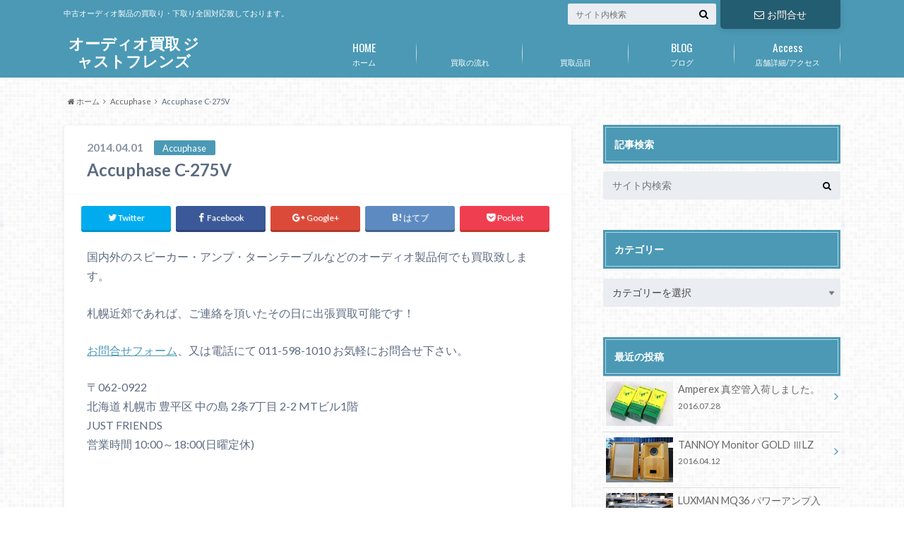

--- FILE ---
content_type: text/html; charset=UTF-8
request_url: http://just-audio.net/accuphase/c-275v
body_size: 14931
content:
<!doctype html>
<!--[if lt IE 7]><html lang="ja" class="no-js lt-ie9 lt-ie8 lt-ie7"><![endif]-->
<!--[if (IE 7)&!(IEMobile)]><html lang="ja" class="no-js lt-ie9 lt-ie8"><![endif]-->
<!--[if (IE 8)&!(IEMobile)]><html lang="ja" class="no-js lt-ie9"><![endif]-->
<!--[if gt IE 8]><!--> <html lang="ja" class="no-js"><!--<![endif]-->
<head>
<meta charset="utf-8">
<meta http-equiv="X-UA-Compatible" content="IE=edge">
<title>Accuphase C-275V | オーディオ買取 ジャストフレンズ</title>
<meta name="HandheldFriendly" content="True">
<meta name="MobileOptimized" content="320">
<meta name="viewport" content="width=device-width, initial-scale=1"/>
<link rel="apple-touch-icon" href="http://just-audio.net/wp-content/themes/albatros/library/images/xapple-touch-icon.png.pagespeed.ic.IeZ2hizGcg.webp">
<link rel="icon" href="http://just-audio.net/wp-content/themes/albatros/library/images/xfavicon.png.pagespeed.ic.DQr9NvAmmW.webp">
<link rel="pingback" href="http://just-audio.net/xmlrpc.php">
<!--[if IE]>
		<link rel="shortcut icon" href="http://just-audio.net/wp-content/themes/albatros/library/images/favicon.ico">
		<![endif]-->
<!--[if lt IE 9]>
		<script src="//html5shiv.googlecode.com/svn/trunk/html5.js"></script>
		<script src="//css3-mediaqueries-js.googlecode.com/svn/trunk/css3-mediaqueries.js"></script>
		<![endif]-->
<meta name='robots' content='max-image-preview:large'/>
<link rel="alternate" type="application/rss+xml" title="オーディオ買取 ジャストフレンズ &raquo; フィード" href="http://just-audio.net/feed"/>
<link rel="alternate" type="application/rss+xml" title="オーディオ買取 ジャストフレンズ &raquo; コメントフィード" href="http://just-audio.net/comments/feed"/>
<link rel="alternate" type="application/rss+xml" title="オーディオ買取 ジャストフレンズ &raquo; Accuphase C-275V のコメントのフィード" href="http://just-audio.net/accuphase/c-275v/feed"/>
<style type="text/css">img.wp-smiley,img.emoji{display:inline!important;border:none!important;box-shadow:none!important;height:1em!important;width:1em!important;margin:0 .07em!important;vertical-align:-.1em!important;background:none!important;padding:0!important}</style><link rel='stylesheet' id='wp-block-library-css' href='http://just-audio.net/wp-includes/css/dist/block-library/A.style.min.css.pagespeed.cf.1qpRdvAQUt.css' type='text/css' media='all'/><style id='classic-theme-styles-css' media='all'>.wp-block-button__link{color:#fff;background-color:#32373c;border-radius:9999px;box-shadow:none;text-decoration:none;padding:calc(.667em + 2px) calc(1.333em + 2px);font-size:1.125em}.wp-block-file__button{background:#32373c;color:#fff;text-decoration:none}</style><style id='global-styles-inline-css' type='text/css'>body{--wp--preset--color--black:#000;--wp--preset--color--cyan-bluish-gray:#abb8c3;--wp--preset--color--white:#fff;--wp--preset--color--pale-pink:#f78da7;--wp--preset--color--vivid-red:#cf2e2e;--wp--preset--color--luminous-vivid-orange:#ff6900;--wp--preset--color--luminous-vivid-amber:#fcb900;--wp--preset--color--light-green-cyan:#7bdcb5;--wp--preset--color--vivid-green-cyan:#00d084;--wp--preset--color--pale-cyan-blue:#8ed1fc;--wp--preset--color--vivid-cyan-blue:#0693e3;--wp--preset--color--vivid-purple:#9b51e0;--wp--preset--gradient--vivid-cyan-blue-to-vivid-purple:linear-gradient(135deg,rgba(6,147,227,1) 0%,#9b51e0 100%);--wp--preset--gradient--light-green-cyan-to-vivid-green-cyan:linear-gradient(135deg,#7adcb4 0%,#00d082 100%);--wp--preset--gradient--luminous-vivid-amber-to-luminous-vivid-orange:linear-gradient(135deg,rgba(252,185,0,1) 0%,rgba(255,105,0,1) 100%);--wp--preset--gradient--luminous-vivid-orange-to-vivid-red:linear-gradient(135deg,rgba(255,105,0,1) 0%,#cf2e2e 100%);--wp--preset--gradient--very-light-gray-to-cyan-bluish-gray:linear-gradient(135deg,#eee 0%,#a9b8c3 100%);--wp--preset--gradient--cool-to-warm-spectrum:linear-gradient(135deg,#4aeadc 0%,#9778d1 20%,#cf2aba 40%,#ee2c82 60%,#fb6962 80%,#fef84c 100%);--wp--preset--gradient--blush-light-purple:linear-gradient(135deg,#ffceec 0%,#9896f0 100%);--wp--preset--gradient--blush-bordeaux:linear-gradient(135deg,#fecda5 0%,#fe2d2d 50%,#6b003e 100%);--wp--preset--gradient--luminous-dusk:linear-gradient(135deg,#ffcb70 0%,#c751c0 50%,#4158d0 100%);--wp--preset--gradient--pale-ocean:linear-gradient(135deg,#fff5cb 0%,#b6e3d4 50%,#33a7b5 100%);--wp--preset--gradient--electric-grass:linear-gradient(135deg,#caf880 0%,#71ce7e 100%);--wp--preset--gradient--midnight:linear-gradient(135deg,#020381 0%,#2874fc 100%);--wp--preset--duotone--dark-grayscale:url(#wp-duotone-dark-grayscale);--wp--preset--duotone--grayscale:url(#wp-duotone-grayscale);--wp--preset--duotone--purple-yellow:url(#wp-duotone-purple-yellow);--wp--preset--duotone--blue-red:url(#wp-duotone-blue-red);--wp--preset--duotone--midnight:url(#wp-duotone-midnight);--wp--preset--duotone--magenta-yellow:url(#wp-duotone-magenta-yellow);--wp--preset--duotone--purple-green:url(#wp-duotone-purple-green);--wp--preset--duotone--blue-orange:url(#wp-duotone-blue-orange);--wp--preset--font-size--small:13px;--wp--preset--font-size--medium:20px;--wp--preset--font-size--large:36px;--wp--preset--font-size--x-large:42px;--wp--preset--spacing--20:.44rem;--wp--preset--spacing--30:.67rem;--wp--preset--spacing--40:1rem;--wp--preset--spacing--50:1.5rem;--wp--preset--spacing--60:2.25rem;--wp--preset--spacing--70:3.38rem;--wp--preset--spacing--80:5.06rem;--wp--preset--shadow--natural:6px 6px 9px rgba(0,0,0,.2);--wp--preset--shadow--deep:12px 12px 50px rgba(0,0,0,.4);--wp--preset--shadow--sharp:6px 6px 0 rgba(0,0,0,.2);--wp--preset--shadow--outlined:6px 6px 0 -3px rgba(255,255,255,1) , 6px 6px rgba(0,0,0,1);--wp--preset--shadow--crisp:6px 6px 0 rgba(0,0,0,1)}:where(.is-layout-flex){gap:.5em}body .is-layout-flow>.alignleft{float:left;margin-inline-start:0;margin-inline-end:2em}body .is-layout-flow>.alignright{float:right;margin-inline-start:2em;margin-inline-end:0}body .is-layout-flow>.aligncenter{margin-left:auto!important;margin-right:auto!important}body .is-layout-constrained>.alignleft{float:left;margin-inline-start:0;margin-inline-end:2em}body .is-layout-constrained>.alignright{float:right;margin-inline-start:2em;margin-inline-end:0}body .is-layout-constrained>.aligncenter{margin-left:auto!important;margin-right:auto!important}body .is-layout-constrained > :where(:not(.alignleft):not(.alignright):not(.alignfull)){max-width:var(--wp--style--global--content-size);margin-left:auto!important;margin-right:auto!important}body .is-layout-constrained>.alignwide{max-width:var(--wp--style--global--wide-size)}body .is-layout-flex{display:flex}body .is-layout-flex{flex-wrap:wrap;align-items:center}body .is-layout-flex>*{margin:0}:where(.wp-block-columns.is-layout-flex){gap:2em}.has-black-color{color:var(--wp--preset--color--black)!important}.has-cyan-bluish-gray-color{color:var(--wp--preset--color--cyan-bluish-gray)!important}.has-white-color{color:var(--wp--preset--color--white)!important}.has-pale-pink-color{color:var(--wp--preset--color--pale-pink)!important}.has-vivid-red-color{color:var(--wp--preset--color--vivid-red)!important}.has-luminous-vivid-orange-color{color:var(--wp--preset--color--luminous-vivid-orange)!important}.has-luminous-vivid-amber-color{color:var(--wp--preset--color--luminous-vivid-amber)!important}.has-light-green-cyan-color{color:var(--wp--preset--color--light-green-cyan)!important}.has-vivid-green-cyan-color{color:var(--wp--preset--color--vivid-green-cyan)!important}.has-pale-cyan-blue-color{color:var(--wp--preset--color--pale-cyan-blue)!important}.has-vivid-cyan-blue-color{color:var(--wp--preset--color--vivid-cyan-blue)!important}.has-vivid-purple-color{color:var(--wp--preset--color--vivid-purple)!important}.has-black-background-color{background-color:var(--wp--preset--color--black)!important}.has-cyan-bluish-gray-background-color{background-color:var(--wp--preset--color--cyan-bluish-gray)!important}.has-white-background-color{background-color:var(--wp--preset--color--white)!important}.has-pale-pink-background-color{background-color:var(--wp--preset--color--pale-pink)!important}.has-vivid-red-background-color{background-color:var(--wp--preset--color--vivid-red)!important}.has-luminous-vivid-orange-background-color{background-color:var(--wp--preset--color--luminous-vivid-orange)!important}.has-luminous-vivid-amber-background-color{background-color:var(--wp--preset--color--luminous-vivid-amber)!important}.has-light-green-cyan-background-color{background-color:var(--wp--preset--color--light-green-cyan)!important}.has-vivid-green-cyan-background-color{background-color:var(--wp--preset--color--vivid-green-cyan)!important}.has-pale-cyan-blue-background-color{background-color:var(--wp--preset--color--pale-cyan-blue)!important}.has-vivid-cyan-blue-background-color{background-color:var(--wp--preset--color--vivid-cyan-blue)!important}.has-vivid-purple-background-color{background-color:var(--wp--preset--color--vivid-purple)!important}.has-black-border-color{border-color:var(--wp--preset--color--black)!important}.has-cyan-bluish-gray-border-color{border-color:var(--wp--preset--color--cyan-bluish-gray)!important}.has-white-border-color{border-color:var(--wp--preset--color--white)!important}.has-pale-pink-border-color{border-color:var(--wp--preset--color--pale-pink)!important}.has-vivid-red-border-color{border-color:var(--wp--preset--color--vivid-red)!important}.has-luminous-vivid-orange-border-color{border-color:var(--wp--preset--color--luminous-vivid-orange)!important}.has-luminous-vivid-amber-border-color{border-color:var(--wp--preset--color--luminous-vivid-amber)!important}.has-light-green-cyan-border-color{border-color:var(--wp--preset--color--light-green-cyan)!important}.has-vivid-green-cyan-border-color{border-color:var(--wp--preset--color--vivid-green-cyan)!important}.has-pale-cyan-blue-border-color{border-color:var(--wp--preset--color--pale-cyan-blue)!important}.has-vivid-cyan-blue-border-color{border-color:var(--wp--preset--color--vivid-cyan-blue)!important}.has-vivid-purple-border-color{border-color:var(--wp--preset--color--vivid-purple)!important}.has-vivid-cyan-blue-to-vivid-purple-gradient-background{background:var(--wp--preset--gradient--vivid-cyan-blue-to-vivid-purple)!important}.has-light-green-cyan-to-vivid-green-cyan-gradient-background{background:var(--wp--preset--gradient--light-green-cyan-to-vivid-green-cyan)!important}.has-luminous-vivid-amber-to-luminous-vivid-orange-gradient-background{background:var(--wp--preset--gradient--luminous-vivid-amber-to-luminous-vivid-orange)!important}.has-luminous-vivid-orange-to-vivid-red-gradient-background{background:var(--wp--preset--gradient--luminous-vivid-orange-to-vivid-red)!important}.has-very-light-gray-to-cyan-bluish-gray-gradient-background{background:var(--wp--preset--gradient--very-light-gray-to-cyan-bluish-gray)!important}.has-cool-to-warm-spectrum-gradient-background{background:var(--wp--preset--gradient--cool-to-warm-spectrum)!important}.has-blush-light-purple-gradient-background{background:var(--wp--preset--gradient--blush-light-purple)!important}.has-blush-bordeaux-gradient-background{background:var(--wp--preset--gradient--blush-bordeaux)!important}.has-luminous-dusk-gradient-background{background:var(--wp--preset--gradient--luminous-dusk)!important}.has-pale-ocean-gradient-background{background:var(--wp--preset--gradient--pale-ocean)!important}.has-electric-grass-gradient-background{background:var(--wp--preset--gradient--electric-grass)!important}.has-midnight-gradient-background{background:var(--wp--preset--gradient--midnight)!important}.has-small-font-size{font-size:var(--wp--preset--font-size--small)!important}.has-medium-font-size{font-size:var(--wp--preset--font-size--medium)!important}.has-large-font-size{font-size:var(--wp--preset--font-size--large)!important}.has-x-large-font-size{font-size:var(--wp--preset--font-size--x-large)!important}.wp-block-navigation a:where(:not(.wp-element-button)){color:inherit}:where(.wp-block-columns.is-layout-flex){gap:2em}.wp-block-pullquote{font-size:1.5em;line-height:1.6}</style><style id='contact-form-7-css' media='all'>div.wpcf7{margin:0;padding:0}div.wpcf7-response-output{margin:2em .5em 1em;padding:.2em 1em}div.wpcf7 .screen-reader-response{position:absolute;overflow:hidden;clip:rect(1px,1px,1px,1px);height:1px;width:1px;margin:0;padding:0;border:0}div.wpcf7-mail-sent-ok{border:2px solid #398f14}div.wpcf7-mail-sent-ng{border:2px solid red}div.wpcf7-spam-blocked{border:2px solid #ffa500}div.wpcf7-validation-errors{border:2px solid #f7e700}.wpcf7-form-control-wrap{position:relative}span.wpcf7-not-valid-tip{color:red;font-size:1em;display:block}.use-floating-validation-tip span.wpcf7-not-valid-tip{position:absolute;top:20%;left:20%;z-index:100;border:1px solid red;background:#fff;padding:.2em .8em}span.wpcf7-list-item{margin-left:.5em}.wpcf7-display-none{display:none}div.wpcf7 img.ajax-loader{border:none;vertical-align:middle;margin-left:4px}div.wpcf7 div.ajax-error{display:none}div.wpcf7 .placeheld{color:#888}</style><link rel='stylesheet' id='style-css' href='http://just-audio.net/wp-content/themes/albatros/style.css' type='text/css' media='all'/><style id='child-style-css' media='all'>.k-top{text-align:center}</style><link rel='stylesheet' id='shortcode-css' href='http://just-audio.net/wp-content/themes/albatros/library/css/A.shortcode.css.pagespeed.cf.xnSAACLm-j.css' type='text/css' media='all'/><style type="text/css">body{color:#5c6b80}a{color:#4b99b5}a:hover{color:#74b7cf}.hentry footer .post-categories li a,.hentry footer .tags a{background:#4b99b5;border:1px solid #4b99b5}.hentry footer .tags a{color:#4b99b5;background:none}.hentry footer .post-categories li a:hover,.hentry footer .tags a:hover{background:#74b7cf;border-color:#74b7cf}input[type="text"],input[type="password"],input[type="datetime"],input[type="datetime-local"],input[type="date"],input[type="month"],input[type="time"],input[type="week"],input[type="number"],input[type="email"],input[type="url"],input[type="search"],input[type="tel"],input[type="color"],select,textarea,.field{background-color:#eaedf2}.header{background:#4b99b5}.header .subnav .site_description,.header .mobile_site_description{color:#fff}.nav li a{color:#fff}.nav li a:hover{color:#ff0}.subnav .contactbutton a{background:#235d72}.subnav .contactbutton a:hover{background:#3f7e94}@media only screen and (min-width:768px){.nav ul{background:#323944}.nav li ul.sub-menu li a{color:#b0b4ba}}.byline .cat-name{background:#4b99b5;color:#fff}.widgettitle{background:#4b99b5;color:#fff}.widget li a:after{color:#4b99b5!important}.single .entry-content h2{background:#5c6b80}.single .entry-content h2:after{border-top-color:#5c6b80}.entry-content ul li:before{background:#5c6b80}.entry-content ol li:before{background:#5c6b80}.single .authorbox .author-newpost li .cat-name,.related-box li .cat-name{background:#4b99b5}.cta-inner{background:#323944}.local-nav .title a{background:#4b99b5}.local-nav .current_page_item a{color:#4b99b5}ul.wpp-list li a:before{background:#4b99b5}.readmore a{border:1px solid #4b99b5;color:#4b99b5}.readmore a:hover{background:#4b99b5;color:#fff}.btn-wrap a{background:#4b99b5;border:1px solid #4b99b5}.btn-wrap a:hover{background:#74b7cf}.btn-wrap.simple a{border:1px solid #4b99b5;color:#4b99b5}.btn-wrap.simple a:hover{background:#4b99b5}.blue-btn,.comment-reply-link,#submit{background-color:#4b99b5}.blue-btn:hover,.comment-reply-link:hover,#submit:hover,.blue-btn:focus,.comment-reply-link:focus,#submit:focus{background-color:#74b7cf}.widget a{text-decoration:none;color:#666}.widget a:hover{color:#999}#footer-top{background-color:#323944;color:#86909e}.footer a,#footer-top a{color:#b0b4ba}#footer-top .widgettitle{color:#86909e}.footer{background-color:#323944;color:#86909e}.footer-links li:before{color:#4b99b5}.pagination a,.pagination span,.page-links a,.page-links ul>li>span{color:#4b99b5}.pagination a:hover,.pagination a:focus,.page-links a:hover,.page-links a:focus{background-color:#4b99b5}.pagination .current:hover,.pagination .current:focus{color:#74b7cf}</style><style type="text/css" id="custom-background-css">
body.custom-background { background-image: url("http://just-audio.net/wp-content/themes/albatros/library/images/body_bg01.png"); background-position: left top; background-size: auto; background-repeat: repeat; background-attachment: scroll; }
</style><script data-pagespeed-orig-type="text/javascript" type="text/psajs" data-pagespeed-orig-index="0">window._wpemojiSettings={"baseUrl":"https:\/\/s.w.org\/images\/core\/emoji\/14.0.0\/72x72\/","ext":".png","svgUrl":"https:\/\/s.w.org\/images\/core\/emoji\/14.0.0\/svg\/","svgExt":".svg","source":{"concatemoji":"http:\/\/just-audio.net\/wp-includes\/js\/wp-emoji-release.min.js"}};!function(e,a,t){var n,r,o,i=a.createElement("canvas"),p=i.getContext&&i.getContext("2d");function s(e,t){p.clearRect(0,0,i.width,i.height),p.fillText(e,0,0);e=i.toDataURL();return p.clearRect(0,0,i.width,i.height),p.fillText(t,0,0),e===i.toDataURL()}function c(e){var t=a.createElement("script");t.src=e,t.defer=t.type="text/javascript",a.getElementsByTagName("head")[0].appendChild(t)}for(o=Array("flag","emoji"),t.supports={everything:!0,everythingExceptFlag:!0},r=0;r<o.length;r++)t.supports[o[r]]=function(e){if(p&&p.fillText)switch(p.textBaseline="top",p.font="600 32px Arial",e){case"flag":return s("\ud83c\udff3\ufe0f\u200d\u26a7\ufe0f","\ud83c\udff3\ufe0f\u200b\u26a7\ufe0f")?!1:!s("\ud83c\uddfa\ud83c\uddf3","\ud83c\uddfa\u200b\ud83c\uddf3")&&!s("\ud83c\udff4\udb40\udc67\udb40\udc62\udb40\udc65\udb40\udc6e\udb40\udc67\udb40\udc7f","\ud83c\udff4\u200b\udb40\udc67\u200b\udb40\udc62\u200b\udb40\udc65\u200b\udb40\udc6e\u200b\udb40\udc67\u200b\udb40\udc7f");case"emoji":return!s("\ud83e\udef1\ud83c\udffb\u200d\ud83e\udef2\ud83c\udfff","\ud83e\udef1\ud83c\udffb\u200b\ud83e\udef2\ud83c\udfff")}return!1}(o[r]),t.supports.everything=t.supports.everything&&t.supports[o[r]],"flag"!==o[r]&&(t.supports.everythingExceptFlag=t.supports.everythingExceptFlag&&t.supports[o[r]]);t.supports.everythingExceptFlag=t.supports.everythingExceptFlag&&!t.supports.flag,t.DOMReady=!1,t.readyCallback=function(){t.DOMReady=!0},t.supports.everything||(n=function(){t.readyCallback()},a.addEventListener?(a.addEventListener("DOMContentLoaded",n,!1),e.addEventListener("load",n,!1)):(e.attachEvent("onload",n),a.attachEvent("onreadystatechange",function(){"complete"===a.readyState&&t.readyCallback()})),(e=t.source||{}).concatemoji?c(e.concatemoji):e.wpemoji&&e.twemoji&&(c(e.twemoji),c(e.wpemoji)))}(window,document,window._wpemojiSettings);</script>
<script data-pagespeed-orig-type='text/javascript' src='//ajax.googleapis.com/ajax/libs/jquery/1.8.3/jquery.min.js' id='jquery-js' type="text/psajs" data-pagespeed-orig-index="1"></script>
<link rel="https://api.w.org/" href="http://just-audio.net/wp-json/"/><link rel="alternate" type="application/json" href="http://just-audio.net/wp-json/wp/v2/posts/3757"/><link rel="canonical" href="http://just-audio.net/accuphase/c-275v"/>
<link rel='shortlink' href='http://just-audio.net/?p=3757'/>
<link rel="alternate" type="application/json+oembed" href="http://just-audio.net/wp-json/oembed/1.0/embed?url=http%3A%2F%2Fjust-audio.net%2Faccuphase%2Fc-275v"/>
<link rel="alternate" type="text/xml+oembed" href="http://just-audio.net/wp-json/oembed/1.0/embed?url=http%3A%2F%2Fjust-audio.net%2Faccuphase%2Fc-275v&#038;format=xml"/>
<link rel="icon" href="http://just-audio.net/wp-content/uploads/2014/04/xcropped-BW-Nautilus-8021-32x32.jpg.pagespeed.ic.Pnx9Fdget8.webp" sizes="32x32"/>
<link rel="icon" href="http://just-audio.net/wp-content/uploads/2014/04/xcropped-BW-Nautilus-8021-192x192.jpg.pagespeed.ic.ninaTbGKfi.webp" sizes="192x192"/>
<link rel="apple-touch-icon" href="http://just-audio.net/wp-content/uploads/2014/04/xcropped-BW-Nautilus-8021-180x180.jpg.pagespeed.ic.ICq5Dwb0a9.webp"/>
<meta name="msapplication-TileImage" content="http://just-audio.net/wp-content/uploads/2014/04/cropped-BW-Nautilus-8021-270x270.jpg"/>
</head>
<body class="post-template-default single single-post postid-3757 single-format-standard custom-background" itemscope itemtype="//schema.org/WebPage"><noscript><meta HTTP-EQUIV="refresh" content="0;url='http://just-audio.net/accuphase/c-275v?PageSpeed=noscript'" /><style><!--table,div,span,font,p{display:none} --></style><div style="display:block">Please click <a href="http://just-audio.net/accuphase/c-275v?PageSpeed=noscript">here</a> if you are not redirected within a few seconds.</div></noscript>
<div id="container">
<header class="header" role="banner" itemscope itemtype="//schema.org/WPHeader">
<div id="inner-header" class="wrap cf">
<div id="logo">
<p class="h1 text" itemscope itemtype="//schema.org/Organization"><a href="http://just-audio.net">オーディオ買取 ジャストフレンズ</a></p>
</div>
<div class="subnav cf">
<p class="site_description">中古オーディオ製品の買取り・下取り全国対応致しております。</p>
<div class="contactbutton"><ul id="menu-%e3%81%8a%e5%95%8f%e3%81%84%e5%90%88%e3%82%8f%e3%81%9b" class=""><li id="menu-item-6021" class="menu-item menu-item-type-post_type menu-item-object-page menu-item-6021"><a href="http://just-audio.net/info"><span class="gf"></span><i class="fa fa-envelope-o"></i>お問合せ</a></li>
</ul></div>
<form role="search" method="get" id="searchform" class="searchform" action="http://just-audio.net/">
<div>
<label for="s" class="screen-reader-text"></label>
<input type="search" id="s" name="s" value="" placeholder="サイト内検索"/><button type="submit" id="searchsubmit"><i class="fa fa-search"></i></button>
</div>
</form>	</div>
<nav id="g_nav" role="navigation" itemscope itemtype="//schema.org/SiteNavigationElement">
<ul id="menu-menu" class="nav top-nav cf"><li id="menu-item-5246" class="menu-item menu-item-type-custom menu-item-object-custom menu-item-home menu-item-5246"><a href="http://just-audio.net/">ホーム<span class="gf">HOME</span></a></li>
<li id="menu-item-5252" class="menu-item menu-item-type-custom menu-item-object-custom menu-item-5252"><a href="http://just-audio.net/top">買取の流れ<span class="gf"></span></a></li>
<li id="menu-item-5306" class="menu-item menu-item-type-post_type menu-item-object-page menu-item-5306"><a href="http://just-audio.net/kaitor">買取品目<span class="gf"></span></a></li>
<li id="menu-item-5488" class="menu-item menu-item-type-taxonomy menu-item-object-category menu-item-5488"><a href="http://just-audio.net/category/blog">ブログ<span class="gf">BLOG</span></a></li>
<li id="menu-item-5250" class="menu-item menu-item-type-custom menu-item-object-custom menu-item-5250"><a href="http://just-audio.net/access">店舗詳細/アクセス<span class="gf">Access</span></a></li>
</ul>
</nav>
</div>
</header>
<div id="breadcrumb" class="breadcrumb inner wrap cf"><ul itemscope itemtype="//data-vocabulary.org/Breadcrumb"><li><a href="http://just-audio.net/" itemprop="url"><i class="fa fa-home"></i><span itemprop="title"> ホーム</span></a></li><li><a href="http://just-audio.net/category/accuphase" itemprop="url"><span itemprop="title">Accuphase</span></a></li><li>Accuphase C-275V</li></ul></div>
<div id="content">
<div id="inner-content" class="wrap cf">
<main id="main" class="m-all t-2of3 d-5of7 cf" role="main" itemscope itemprop="mainContentOfPage" itemtype="//schema.org/Blog">
<article id="post-3757" class="cf post-3757 post type-post status-publish format-standard hentry category-accuphase tag-22 tag-21" role="article" itemscope itemprop="blogPost" itemtype="//schema.org/BlogPosting">
<header class="article-header entry-header">
<p class="byline entry-meta vcard">
<span class="date entry-date updated" itemprop="datePublished" datetime="2014-04-01">2014.04.01</span>
<span class="cat-name">Accuphase</span>
<span class="author" style="display: none;"><span class="fn">justfriends</span></span>
</p>
<h1 class="entry-title single-title" itemprop="headline" rel="bookmark">Accuphase C-275V</h1>
</header>
<div class="share short">
<div class="sns">
<ul class="clearfix">
<!--ツイートボタン-->
<li class="twitter">
<a target="blank" href="//twitter.com/intent/tweet?url=http%3A%2F%2Fjust-audio.net%2Faccuphase%2Fc-275v&text=Accuphase+C-275V&tw_p=tweetbutton" onclick="window.open(this.href, 'tweetwindow', 'width=550, height=450,personalbar=0,toolbar=0,scrollbars=1,resizable=1'); return false;"><i class="fa fa-twitter"></i><span class="text">Twitter</span><span class="count"></span></a>
</li>
<li class="facebook">
<a href="http://www.facebook.com/sharer.php?src=bm&u=http%3A%2F%2Fjust-audio.net%2Faccuphase%2Fc-275v&t=" onclick="javascript:window.open(this.href, '', 'menubar=no,toolbar=no,resizable=yes,scrollbars=yes,height=300,width=600');return false;"><i class="fa fa-facebook"></i>
<span class="text">Facebook</span><span class="count"></span></a>
</li>
<!--Google+1ボタン-->
<li class="googleplus">
<a href="//plusone.google.com/_/+1/confirm?hl=ja&url=http://just-audio.net/accuphase/c-275v" onclick="window.open(this.href, 'window', 'width=550, height=450,personalbar=0,toolbar=0,scrollbars=1,resizable=1'); return false;" rel="tooltip" data-toggle="tooltip" data-placement="top" title="GooglePlusで共有"><i class="fa fa-google-plus"></i><span class="text">Google+</span><span class="count"></span></a>
</li>
<!--はてブボタン-->
<li class="hatebu">
<a href="//b.hatena.ne.jp/add?mode=confirm&url=http://just-audio.net/accuphase/c-275v&title=Accuphase+C-275V" onclick="window.open(this.href, 'HBwindow', 'width=600, height=400, menubar=no, toolbar=no, scrollbars=yes'); return false;" target="_blank"><span class="text">はてブ</span><span class="count"></span></a>
</li>
<!--ポケットボタン-->
<li class="pocket">
<a href="//getpocket.com/edit?url=http://just-audio.net/accuphase/c-275v&title=Accuphase C-275V" onclick="window.open(this.href, 'FBwindow', 'width=550, height=350, menubar=no, toolbar=no, scrollbars=yes'); return false;"><i class="fa fa-get-pocket"></i><span class="text">Pocket</span><span class="count"></span></a></li>
</ul>
</div>
</div>
<section class="entry-content cf" itemprop="articleBody">
<p>国内外のスピーカー・アンプ・ターンテーブルなどのオーディオ製品何でも買取致します。</p>
<p>札幌近郊であれば、ご連絡を頂いたその日に出張買取可能です！</p>
<p><a title="お問合せ" href="http://just-audio.net/info">お問合せフォーム</a>、又は電話にて 011-598-1010 お気軽にお問合せ下さい。</p>
<p>〒062-0922<br/>
北海道 札幌市 豊平区 中の島 2条7丁目 2-2 MTビル1階<br/>
JUST FRIENDS<br/>
営業時間 10:00～18:00(日曜定休)</p>
<p>&nbsp;</p>
</section>
<div class="sharewrap">
<h3>シェア！</h3>
<div class="share">
<div class="sns">
<ul class="clearfix">
<!--ツイートボタン-->
<li class="twitter">
<a target="blank" href="//twitter.com/intent/tweet?url=http%3A%2F%2Fjust-audio.net%2Faccuphase%2Fc-275v&text=Accuphase+C-275V&tw_p=tweetbutton" onclick="window.open(this.href, 'tweetwindow', 'width=550, height=450,personalbar=0,toolbar=0,scrollbars=1,resizable=1'); return false;"><i class="fa fa-twitter"></i><span class="text">Twitter</span><span class="count"></span></a>
</li>
<!--Facebookボタン-->
<li class="facebook">
<a href="http://www.facebook.com/sharer.php?src=bm&u=http%3A%2F%2Fjust-audio.net%2Faccuphase%2Fc-275v&t=Accuphase+C-275V" onclick="javascript:window.open(this.href, '', 'menubar=no,toolbar=no,resizable=yes,scrollbars=yes,height=300,width=600');return false;"><i class="fa fa-facebook"></i>
<span class="text">Facebook</span><span class="count"></span></a>
</li>
<!--Google+1ボタン-->
<li class="googleplus">
<a href="//plusone.google.com/_/+1/confirm?hl=ja&url=http://just-audio.net/accuphase/c-275v" onclick="window.open(this.href, 'window', 'width=550, height=450,personalbar=0,toolbar=0,scrollbars=1,resizable=1'); return false;" rel="tooltip" data-toggle="tooltip" data-placement="top" title="GooglePlusで共有"><i class="fa fa-google-plus"></i><span class="text">Google+</span><span class="count"></span></a>
</li>
<!--はてブボタン-->
<li class="hatebu">
<a href="//b.hatena.ne.jp/add?mode=confirm&url=http://just-audio.net/accuphase/c-275v&title=Accuphase+C-275V" onclick="window.open(this.href, 'HBwindow', 'width=600, height=400, menubar=no, toolbar=no, scrollbars=yes'); return false;" target="_blank"><span class="text">はてブ</span><span class="count"></span></a>
</li>
<!--LINEボタン-->
<li class="line">
<a href="//line.me/R/msg/text/?Accuphase+C-275V%0Ahttp%3A%2F%2Fjust-audio.net%2Faccuphase%2Fc-275v"><span class="text">LINE</span></a>
</li>
<!--ポケットボタン-->
<li class="pocket">
<a href="//getpocket.com/edit?url=http://just-audio.net/accuphase/c-275v&title=Accuphase C-275V" onclick="window.open(this.href, 'FBwindow', 'width=550, height=350, menubar=no, toolbar=no, scrollbars=yes'); return false;"><i class="fa fa-get-pocket"></i><span class="text">Pocket</span><span class="count"></span></a></li>
<!--RSSボタン-->
<li class="rss">
<a href="http://just-audio.net/?feed=rss2"><i class="fa fa-rss"></i><span class="text">RSS</span></a></li>
<!--feedlyボタン-->
<li class="feedly">
<a href="//feedly.com/index.html#subscription%2Ffeed%2Fhttp%3A%2F%2Fjust-audio.net%2Ffeed%2F" target="blank"><i class="fa fa-rss"></i><span class="text">feedly</span><span class="count"></span></a></li>
</ul>
</div>
</div>	</div>
<div id="respond" class="comment-respond">
<h3 id="reply-title" class="comment-reply-title">コメントを残す <small><a rel="nofollow" id="cancel-comment-reply-link" href="/accuphase/c-275v#respond" style="display:none;">コメントをキャンセル</a></small></h3><form action="http://just-audio.net/wp-comments-post.php" method="post" id="commentform" class="comment-form" novalidate><p class="comment-notes"><span id="email-notes">メールアドレスが公開されることはありません。</span> <span class="required-field-message"><span class="required">※</span> が付いている欄は必須項目です</span></p><p class="comment-form-comment"><label for="comment">コメント <span class="required">※</span></label> <textarea id="comment" name="comment" cols="45" rows="8" maxlength="65525" required></textarea></p><p class="comment-form-author"><label for="author">名前 <span class="required">※</span></label> <input id="author" name="author" type="text" value="" size="30" maxlength="245" autocomplete="name" required /></p>
<p class="comment-form-email"><label for="email">メール <span class="required">※</span></label> <input id="email" name="email" type="email" value="" size="30" maxlength="100" aria-describedby="email-notes" autocomplete="email" required /></p>
<p class="comment-form-url"><label for="url">サイト</label> <input id="url" name="url" type="url" value="" size="30" maxlength="200" autocomplete="url"/></p>
<p class="comment-form-cookies-consent"><input id="wp-comment-cookies-consent" name="wp-comment-cookies-consent" type="checkbox" value="yes"/> <label for="wp-comment-cookies-consent">次回のコメントで使用するためブラウザーに自分の名前、メールアドレス、サイトを保存する。</label></p>
<p class="form-submit"><input name="submit" type="submit" id="submit" class="submit" value="コメントを送信"/> <input type='hidden' name='comment_post_ID' value='3757' id='comment_post_ID'/>
<input type='hidden' name='comment_parent' id='comment_parent' value='0'/>
</p></form>	</div><!-- #respond -->
<footer class="article-footer">
<div class="category-newpost-wrap">
<h3><a href="http://just-audio.net/category/accuphase" rel="category tag">Accuphase</a>の最新記事</h3>
<ul class="category-newpost cf">
<li class="cf"><span class="date">2014.04.01</span><a href="http://just-audio.net/accuphase/dp-500" title="Accuphase DP-500"> Accuphase DP-500</a></li>
<li class="cf"><span class="date">2014.04.01</span><a href="http://just-audio.net/accuphase/dp-400" title="Accuphase DP-400"> Accuphase DP-400</a></li>
<li class="cf"><span class="date">2014.04.01</span><a href="http://just-audio.net/accuphase/dc-101" title="Accuphase DC-101"> Accuphase DC-101</a></li>
<li class="cf"><span class="date">2014.04.01</span><a href="http://just-audio.net/accuphase/dp-100" title="Accuphase DP-100"> Accuphase DP-100</a></li>
<li class="cf"><span class="date">2014.04.01</span><a href="http://just-audio.net/accuphase/dc-81l" title="Accuphase DC-81L"> Accuphase DC-81L</a></li>
</ul>
</div>
<ul class="post-categories">
<li><a href="http://just-audio.net/category/accuphase" rel="category tag">Accuphase</a></li></ul>
<p class="tags"><a href="http://just-audio.net/tag/%e3%83%88%e3%83%a9%e3%83%b3%e3%82%b8%e3%82%b9%e3%82%bf%e3%82%a2%e3%83%b3%e3%83%97" rel="tag">トランジスタアンプ</a><a href="http://just-audio.net/tag/%e3%83%97%e3%83%aa%e3%82%a2%e3%83%b3%e3%83%97" rel="tag">プリアンプ</a></p>
</footer>
</article>
<div class="authorbox">
<div class="np-post">
<div class="navigation">
<div class="prev"><a href="http://just-audio.net/accuphase/c-270v" rel="prev">Accuphase C-270V</a></div>
<div class="next"><a href="http://just-audio.net/accuphase/c-280" rel="next">Accuphase C-280</a></div>
</div>
</div>
</div>
<div class="related-box original-related cf">
<div class="inbox">
<h2 class="related-h h_ttl"><span class="gf">RECOMMEND</span>こちらの記事も人気です。</h2>
<div class="related-post">
<ul class="related-list cf">
<li class="" rel="bookmark" title="Accuphase P-2000">
<a href="http://just-audio.net/accuphase/p-2000" rel=\"bookmark" title="Accuphase P-2000" class="title">
<figure class="eyecatch">
<img src="http://just-audio.net/wp-content/themes/albatros/library/images/xnoimg.png.pagespeed.ic.gjB1rfAbn5.webp" width="300" height="200"/>
</figure>
<span class="cat-name">Accuphase</span>
<time class="date">2014.4.1</time>
<h3 class="ttl">
Accuphase P-2000	</h3>
</a>
</li>
<li class="" rel="bookmark" title="Accuphase DP-600">
<a href="http://just-audio.net/accuphase/dp-600" rel=\"bookmark" title="Accuphase DP-600" class="title">
<figure class="eyecatch">
<img src="http://just-audio.net/wp-content/themes/albatros/library/images/xnoimg.png.pagespeed.ic.gjB1rfAbn5.webp" width="300" height="200"/>
</figure>
<span class="cat-name">Accuphase</span>
<time class="date">2014.4.1</time>
<h3 class="ttl">
Accuphase DP-600	</h3>
</a>
</li>
<li class="" rel="bookmark" title="Accuphase E-202">
<a href="http://just-audio.net/accuphase/e-202" rel=\"bookmark" title="Accuphase E-202" class="title">
<figure class="eyecatch">
<img src="http://just-audio.net/wp-content/themes/albatros/library/images/xnoimg.png.pagespeed.ic.gjB1rfAbn5.webp" width="300" height="200"/>
</figure>
<span class="cat-name">Accuphase</span>
<time class="date">2014.4.1</time>
<h3 class="ttl">
Accuphase E-202	</h3>
</a>
</li>
<li class="" rel="bookmark" title="Accuphase P-650">
<a href="http://just-audio.net/accuphase/p-650" rel=\"bookmark" title="Accuphase P-650" class="title">
<figure class="eyecatch">
<img src="http://just-audio.net/wp-content/themes/albatros/library/images/xnoimg.png.pagespeed.ic.gjB1rfAbn5.webp" width="300" height="200"/>
</figure>
<span class="cat-name">Accuphase</span>
<time class="date">2014.4.1</time>
<h3 class="ttl">
Accuphase P-650	</h3>
</a>
</li>
<li class="" rel="bookmark" title="Accuphase C-200">
<a href="http://just-audio.net/accuphase/c-200" rel=\"bookmark" title="Accuphase C-200" class="title">
<figure class="eyecatch">
<img src="http://just-audio.net/wp-content/themes/albatros/library/images/xnoimg.png.pagespeed.ic.gjB1rfAbn5.webp" width="300" height="200"/>
</figure>
<span class="cat-name">Accuphase</span>
<time class="date">2014.4.1</time>
<h3 class="ttl">
Accuphase C-200	</h3>
</a>
</li>
<li class="" rel="bookmark" title="Accuphase E-303">
<a href="http://just-audio.net/accuphase/accuphase-e303" rel=\"bookmark" title="Accuphase E-303" class="title">
<figure class="eyecatch">
<img width="290" height="200" src="http://just-audio.net/wp-content/uploads/2013/07/290x200xAccuphase-E-303.jpg.pagespeed.ic.T8mF0Iu6Q1.webp" class="attachment-home-thum size-home-thum wp-post-image" alt="Accuphase E-303 アキュフェーズアンプ写真" decoding="async" srcset="http://just-audio.net/wp-content/uploads/2013/07/xAccuphase-E-303.jpg.pagespeed.ic.xX5xB39y9V.webp 600w, http://just-audio.net/wp-content/uploads/2013/07/xAccuphase-E-303-300x207.jpg.pagespeed.ic._W03mOTcJN.webp 300w, http://just-audio.net/wp-content/uploads/2013/07/xAccuphase-E-303-100x69.jpg.pagespeed.ic.zarhX92CaY.webp 100w" sizes="(max-width: 290px) 100vw, 290px"/>	</figure>
<span class="cat-name">Accuphase</span>
<time class="date">2013.7.26</time>
<h3 class="ttl">
Accuphase E-303	</h3>
</a>
</li>
<li class="" rel="bookmark" title="Accuphase A-45">
<a href="http://just-audio.net/accuphase/a-45" rel=\"bookmark" title="Accuphase A-45" class="title">
<figure class="eyecatch">
<img src="http://just-audio.net/wp-content/themes/albatros/library/images/xnoimg.png.pagespeed.ic.gjB1rfAbn5.webp" width="300" height="200"/>
</figure>
<span class="cat-name">Accuphase</span>
<time class="date">2014.4.1</time>
<h3 class="ttl">
Accuphase A-45	</h3>
</a>
</li>
<li class="" rel="bookmark" title="Accuphase P-500">
<a href="http://just-audio.net/accuphase/p-500" rel=\"bookmark" title="Accuphase P-500" class="title">
<figure class="eyecatch">
<img src="http://just-audio.net/wp-content/themes/albatros/library/images/xnoimg.png.pagespeed.ic.gjB1rfAbn5.webp" width="300" height="200"/>
</figure>
<span class="cat-name">Accuphase</span>
<time class="date">2014.4.1</time>
<h3 class="ttl">
Accuphase P-500	</h3>
</a>
</li>
</ul>
</div>
</div>
</div>
</main>
<div id="sidebar1" class="sidebar m-all t-1of3 d-2of7 last-col cf" role="complementary">
<script data-pagespeed-orig-type="text/javascript" type="text/psajs" data-pagespeed-orig-index="2">(function(){$(function(){var fix=$('#scrollfix'),side=$('#sidebar1'),main=$('#main'),sideTop=side.offset().top;fixTop=fix.offset().top,mainTop=main.offset().top,w=$(window);var adjust=function(){fixTop=fix.css('position')==='static'?sideTop+fix.position().top:fixTop;var fixHeight=fix.outerHeight(true),mainHeight=main.outerHeight(),winTop=w.scrollTop();if(winTop+fixHeight>mainTop+mainHeight){fix.removeClass('fixed');}else if(winTop>=fixTop){fix.addClass('fixed');}else{fix.removeClass('fixed');}}
w.on('scroll',adjust);});})(jQuery);</script>
<div id="scrollfix">
<div id="search-3" class="widget widget_search"><h4 class="widgettitle"><span>記事検索</span></h4><form role="search" method="get" id="searchform" class="searchform" action="http://just-audio.net/">
<div>
<label for="s" class="screen-reader-text"></label>
<input type="search" id="s" name="s" value="" placeholder="サイト内検索"/><button type="submit" id="searchsubmit"><i class="fa fa-search"></i></button>
</div>
</form></div><div id="categories-5" class="widget widget_categories"><h4 class="widgettitle"><span>カテゴリー</span></h4><form action="http://just-audio.net" method="get"><label class="screen-reader-text" for="cat">カテゴリー</label><select name='cat' id='cat' class='postform'>
<option value='-1'>カテゴリーを選択</option>
<option class="level-0" value="26">Accuphase</option>
<option class="level-0" value="50">Acustik-Lab</option>
<option class="level-0" value="125">ADC</option>
<option class="level-0" value="35">ADVENT</option>
<option class="level-0" value="36">AKAI</option>
<option class="level-0" value="51">AKG</option>
<option class="level-0" value="132">ALLEN＆HEATH</option>
<option class="level-0" value="10">ALTEC</option>
<option class="level-0" value="108">ARISTON AUDIO</option>
<option class="level-0" value="33">AUDIO CRAFT</option>
<option class="level-0" value="38">AUDIO NOTE</option>
<option class="level-0" value="53">audio-technica</option>
<option class="level-0" value="52">audiolab</option>
<option class="level-0" value="17">B&amp;W</option>
<option class="level-0" value="55">BOSE</option>
<option class="level-0" value="58">BOZAK</option>
<option class="level-0" value="59">CEC</option>
<option class="level-0" value="39">Celestion</option>
<option class="level-0" value="40">CORAL</option>
<option class="level-0" value="41">DALI</option>
<option class="level-0" value="62">DECCA</option>
<option class="level-0" value="60">DENON</option>
<option class="level-0" value="42">DIATONE</option>
<option class="level-0" value="61">Dual</option>
<option class="level-0" value="43">DYNACO</option>
<option class="level-0" value="63">DYNACORD</option>
<option class="level-0" value="64">Dynavector</option>
<option class="level-0" value="44">ELAC</option>
<option class="level-0" value="112">ELECTRO ACOUTIC</option>
<option class="level-0" value="45">Electro-Voice</option>
<option class="level-0" value="66">ESOTERIC</option>
<option class="level-0" value="113">EXCLUSIVE</option>
<option class="level-0" value="47">FIDELITY-RESEARCH</option>
<option class="level-0" value="69">FOSTEX</option>
<option class="level-0" value="48">Garrard</option>
<option class="level-0" value="70">GENEVA</option>
<option class="level-0" value="71">GRACE</option>
<option class="level-0" value="72">Infinity</option>
<option class="level-0" value="6">JBL</option>
<option class="level-0" value="73">JS(Jorgen Schou)</option>
<option class="level-0" value="74">KEF</option>
<option class="level-0" value="75">KEITH MONKS AUDIO</option>
<option class="level-0" value="78">Klipsch</option>
<option class="level-0" value="79">KRK</option>
<option class="level-0" value="80">L-ACOUSTICS</option>
<option class="level-0" value="81">Lo-D</option>
<option class="level-0" value="82">LOWTHER</option>
<option class="level-0" value="30">LUXMAN</option>
<option class="level-0" value="83">marantz</option>
<option class="level-0" value="9">McIntosh</option>
<option class="level-0" value="84">METZNER</option>
<option class="level-0" value="85">MICRO</option>
<option class="level-0" value="86">MICRO-TRACK</option>
<option class="level-0" value="87">NAGRA</option>
<option class="level-0" value="88">Nakamichi</option>
<option class="level-0" value="90">ONKYO</option>
<option class="level-0" value="12">Ortofon</option>
<option class="level-0" value="91">OTARI</option>
<option class="level-0" value="92">PHILIPS</option>
<option class="level-0" value="93">PIONEER</option>
<option class="level-0" value="94">REVOX</option>
<option class="level-0" value="95">Rogers</option>
<option class="level-0" value="96">SAEC</option>
<option class="level-0" value="15">SANSUI</option>
<option class="level-0" value="97">SHELTER</option>
<option class="level-0" value="98">SHURE</option>
<option class="level-0" value="99">SIEMENS</option>
<option class="level-0" value="101">SME</option>
<option class="level-0" value="102">Sonus faber</option>
<option class="level-0" value="103">SONY</option>
<option class="level-0" value="114">Spendor</option>
<option class="level-0" value="106">STAX</option>
<option class="level-0" value="11">TANNOY</option>
<option class="level-0" value="110">TASCAM</option>
<option class="level-0" value="111">Technics</option>
<option class="level-0" value="115">THORENS</option>
<option class="level-0" value="117">TRANSCENDENT</option>
<option class="level-0" value="76">TRIO/KENWOOD</option>
<option class="level-0" value="118">UESUGI</option>
<option class="level-0" value="119">UNISON RESEARCH</option>
<option class="level-0" value="131">UREI</option>
<option class="level-0" value="68">UTOPIA</option>
<option class="level-0" value="120">Victor</option>
<option class="level-0" value="127">ブログ</option>
<option class="level-0" value="2">買取実績</option>
</select>
</form>
<script data-pagespeed-orig-type="text/javascript" type="text/psajs" data-pagespeed-orig-index="3">//<![CDATA[
(function(){var dropdown=document.getElementById("cat");function onCatChange(){if(dropdown.options[dropdown.selectedIndex].value>0){dropdown.parentNode.submit();}}dropdown.onchange=onCatChange;})();
//]]></script>
</div><div id="recent-posts-4" class="widget widget_recent_entries"><h4 class="widgettitle"><span>最近の投稿</span></h4>	<ul>
<li class="cf">
<a class="cf" href="http://just-audio.net/blog/amperex-tube" title="Amperex 真空管入荷しました。">
<figure class="eyecatch">
<img width="300" height="200" src="http://just-audio.net/wp-content/uploads/2016/07/xamperex-300x200.jpg.pagespeed.ic.YtLX12aLVb.webp" class="attachment-home-thum size-home-thum wp-post-image" alt="" decoding="async" loading="lazy"/>	</figure>
Amperex 真空管入荷しました。	<span class="date">2016.07.28</span>
</a>
</li>
<li class="cf">
<a class="cf" href="http://just-audio.net/tannoy/monitor-gold-3lz" title="TANNOY Monitor GOLD ⅢLZ">
<figure class="eyecatch">
<img width="295" height="200" src="http://just-audio.net/wp-content/uploads/2016/04/295x200x3lz.jpg.pagespeed.ic.UxY0z9pGdm.webp" class="attachment-home-thum size-home-thum wp-post-image" alt="" decoding="async" loading="lazy" srcset="http://just-audio.net/wp-content/uploads/2016/04/x3lz.jpg.pagespeed.ic.ly4mOLiqI3.webp 1000w, http://just-audio.net/wp-content/uploads/2016/04/x3lz-300x203.jpg.pagespeed.ic.077cUmoA8h.webp 300w, http://just-audio.net/wp-content/uploads/2016/04/x3lz-768x520.jpg.pagespeed.ic.Bp1gwLaCgz.webp 768w" sizes="(max-width: 295px) 100vw, 295px"/>	</figure>
TANNOY Monitor GOLD ⅢLZ	<span class="date">2016.04.12</span>
</a>
</li>
<li class="cf">
<a class="cf" href="http://just-audio.net/luxman/mq36" title="LUXMAN MQ36 パワーアンプ入荷です。">
<figure class="eyecatch">
<img width="300" height="200" src="http://just-audio.net/wp-content/uploads/2016/04/xmq36-ai3-300x200.jpg.pagespeed.ic.r6rdVaaoIV.webp" class="attachment-home-thum size-home-thum wp-post-image" alt="" decoding="async" loading="lazy"/>	</figure>
LUXMAN MQ36 パワーアンプ入荷です。	<span class="date">2016.04.09</span>
</a>
</li>
<li class="cf">
<a class="cf" href="http://just-audio.net/bw/805nautilus" title="B&#038;W 805 Nautilus 買取させて頂きました。">
<figure class="eyecatch">
<img width="277" height="200" src="http://just-audio.net/wp-content/uploads/2016/04/277x200x805-nautilus1.jpg.pagespeed.ic.kRGgtko8Ys.webp" class="attachment-home-thum size-home-thum wp-post-image" alt="" decoding="async" loading="lazy" srcset="http://just-audio.net/wp-content/uploads/2016/04/x805-nautilus1.jpg.pagespeed.ic.VSfvFV-__6.webp 1000w, http://just-audio.net/wp-content/uploads/2016/04/x805-nautilus1-300x217.jpg.pagespeed.ic.2lKss1EHK7.webp 300w, http://just-audio.net/wp-content/uploads/2016/04/x805-nautilus1-768x554.jpg.pagespeed.ic.yQo6TZSwN_.webp 768w" sizes="(max-width: 277px) 100vw, 277px"/>	</figure>
B&#038;W 805 Nautilus 買取させて頂きました。	<span class="date">2016.04.06</span>
</a>
</li>
<li class="cf">
<a class="cf" href="http://just-audio.net/altec/605b-crescendo" title="ALTEC LANSING 605B Crescendo">
<figure class="eyecatch">
<img width="274" height="200" src="http://just-audio.net/wp-content/uploads/2016/04/274x200x605b.jpg.pagespeed.ic.KvTdVPmvIq.webp" class="attachment-home-thum size-home-thum wp-post-image" alt="" decoding="async" loading="lazy" srcset="http://just-audio.net/wp-content/uploads/2016/04/x605b.jpg.pagespeed.ic.C_Rwyt0o__.webp 1000w, http://just-audio.net/wp-content/uploads/2016/04/x605b-300x219.jpg.pagespeed.ic.CTCe9FH5wO.webp 300w, http://just-audio.net/wp-content/uploads/2016/04/x605b-768x561.jpg.pagespeed.ic.UdzHgvNkRl.webp 768w" sizes="(max-width: 274px) 100vw, 274px"/>	</figure>
ALTEC LANSING 605B Crescendo	<span class="date">2016.04.02</span>
</a>
</li>
<li class="cf">
<a class="cf" href="http://just-audio.net/altec/515-8g-hp" title="ALTEC 515-8G &#038; HP ウーファー大量入荷です。">
<figure class="eyecatch">
<img width="262" height="200" src="http://just-audio.net/wp-content/uploads/2016/03/262x200x515-8G.jpg.pagespeed.ic.PZvqQiNp0z.webp" class="attachment-home-thum size-home-thum wp-post-image" alt="ALTEC 515-8G" decoding="async" loading="lazy" srcset="http://just-audio.net/wp-content/uploads/2016/03/x515-8G.jpg.pagespeed.ic.AKve9u6Azo.webp 1000w, http://just-audio.net/wp-content/uploads/2016/03/x515-8G-300x229.jpg.pagespeed.ic.O8Xukot_TE.webp 300w, http://just-audio.net/wp-content/uploads/2016/03/x515-8G-768x585.jpg.pagespeed.ic.0SwBfCAi0e.webp 768w" sizes="(max-width: 262px) 100vw, 262px"/>	</figure>
ALTEC 515-8G &#038; HP ウーファー大量入荷です。	<span class="date">2016.03.29</span>
</a>
</li>
<li class="cf">
<a class="cf" href="http://just-audio.net/uesugi/el34-2" title="UESUGI EL34 モノラルアンプ ステレオサウンド">
<figure class="eyecatch">
<img width="285" height="200" src="http://just-audio.net/wp-content/uploads/2016/03/285x200xel34-tubu.jpg.pagespeed.ic.dK_rCwxrFY.webp" class="attachment-home-thum size-home-thum wp-post-image" alt="" decoding="async" loading="lazy" srcset="http://just-audio.net/wp-content/uploads/2016/03/xel34-tubu.jpg.pagespeed.ic.amm9x22F0P.webp 1000w, http://just-audio.net/wp-content/uploads/2016/03/xel34-tubu-300x211.jpg.pagespeed.ic.morEi58o_2.webp 300w, http://just-audio.net/wp-content/uploads/2016/03/xel34-tubu-768x539.jpg.pagespeed.ic.bhcEMEo_DY.webp 768w" sizes="(max-width: 285px) 100vw, 285px"/>	</figure>
UESUGI EL34 モノラルアンプ ステレオサウンド	<span class="date">2016.03.28</span>
</a>
</li>
<li class="cf">
<a class="cf" href="http://just-audio.net/allen%ef%bc%86heath/xone-s6" title="ALLEN＆HEATH Xone:S6">
<figure class="eyecatch">
<img width="200" height="200" src="http://just-audio.net/wp-content/uploads/2016/01/xone-s6.jpg" class="attachment-home-thum size-home-thum wp-post-image" alt="" decoding="async" loading="lazy" srcset="http://just-audio.net/wp-content/uploads/2016/01/xone-s6.jpg 1200w, http://just-audio.net/wp-content/uploads/2016/01/xxone-s6-150x150.jpg.pagespeed.ic.NdgtIbEyRi.webp 150w, http://just-audio.net/wp-content/uploads/2016/01/xxone-s6-300x300.jpg.pagespeed.ic.CjVjEMfYTu.webp 300w, http://just-audio.net/wp-content/uploads/2016/01/xxone-s6-768x768.jpg.pagespeed.ic.ErWtiAxj9_.webp 768w, http://just-audio.net/wp-content/uploads/2016/01/xxone-s6-1024x1024.jpg.pagespeed.ic._yfVoxt3hn.webp 1024w" sizes="(max-width: 200px) 100vw, 200px"/>	</figure>
ALLEN＆HEATH Xone:S6	<span class="date">2016.01.11</span>
</a>
</li>
<li class="cf">
<a class="cf" href="http://just-audio.net/allen%ef%bc%86heath/xone-3d" title="ALLEN＆HEATH Xone:3D">
<figure class="eyecatch noimg">
<img src="http://just-audio.net/wp-content/themes/albatros/library/images/xnoimg.png.pagespeed.ic.gjB1rfAbn5.webp" width="300" height="200">
</figure>
ALLEN＆HEATH Xone:3D	<span class="date">2016.01.11</span>
</a>
</li>
<li class="cf">
<a class="cf" href="http://just-audio.net/allen%ef%bc%86heath/xone-v6" title="ALLEN＆HEATH Xone:V6">
<figure class="eyecatch">
<img width="200" height="200" src="http://just-audio.net/wp-content/uploads/2016/01/xone-v6.jpg" class="attachment-home-thum size-home-thum wp-post-image" alt="" decoding="async" loading="lazy" srcset="http://just-audio.net/wp-content/uploads/2016/01/xone-v6.jpg 1200w, http://just-audio.net/wp-content/uploads/2016/01/xxone-v6-150x150.jpg.pagespeed.ic.AAj6rT9uWe.webp 150w, http://just-audio.net/wp-content/uploads/2016/01/xxone-v6-300x300.jpg.pagespeed.ic.2pm6STnADM.webp 300w, http://just-audio.net/wp-content/uploads/2016/01/xxone-v6-768x768.jpg.pagespeed.ic.BtZMckNeFX.webp 768w, http://just-audio.net/wp-content/uploads/2016/01/xxone-v6-1024x1024.jpg.pagespeed.ic.QpD3gpTuo4.webp 1024w" sizes="(max-width: 200px) 100vw, 200px"/>	</figure>
ALLEN＆HEATH Xone:V6	<span class="date">2016.01.11</span>
</a>
</li>
</ul>
</div><div id="meta-4" class="widget widget_meta"><h4 class="widgettitle"><span>メタ情報</span></h4>
<ul>
<li><a href="http://just-audio.net/wp-login.php">ログイン</a></li>
<li><a href="http://just-audio.net/feed">投稿フィード</a></li>
<li><a href="http://just-audio.net/comments/feed">コメントフィード</a></li>
<li><a href="https://ja.wordpress.org/">WordPress.org</a></li>
</ul>
</div>	</div>
</div>
</div>
</div>
<div id="page-top">
<a href="#header" title="ページトップへ"><i class="fa fa-chevron-up"></i></a>
</div>
<div id="footer-top" class="cf">
<div class="inner wrap">
<div class="m-all t-1of2 d-1of3">
<div id="calendar-3" class="widget footerwidget widget_calendar"><div id="calendar_wrap" class="calendar_wrap"><table id="wp-calendar" class="wp-calendar-table">
<caption>2026年1月</caption>
<thead>
<tr>
<th scope="col" title="月曜日">月</th>
<th scope="col" title="火曜日">火</th>
<th scope="col" title="水曜日">水</th>
<th scope="col" title="木曜日">木</th>
<th scope="col" title="金曜日">金</th>
<th scope="col" title="土曜日">土</th>
<th scope="col" title="日曜日">日</th>
</tr>
</thead>
<tbody>
<tr>
<td colspan="3" class="pad">&nbsp;</td><td>1</td><td>2</td><td>3</td><td>4</td>
</tr>
<tr>
<td>5</td><td>6</td><td>7</td><td>8</td><td>9</td><td>10</td><td>11</td>
</tr>
<tr>
<td>12</td><td>13</td><td>14</td><td>15</td><td>16</td><td>17</td><td>18</td>
</tr>
<tr>
<td>19</td><td>20</td><td>21</td><td>22</td><td id="today">23</td><td>24</td><td>25</td>
</tr>
<tr>
<td>26</td><td>27</td><td>28</td><td>29</td><td>30</td><td>31</td>
<td class="pad" colspan="1">&nbsp;</td>
</tr>
</tbody>
</table><nav aria-label="前と次の月" class="wp-calendar-nav">
<span class="wp-calendar-nav-prev"><a href="http://just-audio.net/2016/07">&laquo; 7月</a></span>
<span class="pad">&nbsp;</span>
<span class="wp-calendar-nav-next">&nbsp;</span>
</nav></div></div>	</div>
</div>
</div>
<footer id="footer" class="footer" role="contentinfo" itemscope itemtype="//schema.org/WPFooter">
<div id="inner-footer" class="wrap cf">
<div class="m-all t-3of5 d-4of7">
<nav role="navigation">
</nav>
</div>
<div class="m-all t-2of5 d-3of7">
<p class="source-org copyright">&copy;Copyright2026 <a href="http://just-audio.net" rel="nofollow">オーディオ買取 ジャストフレンズ</a>.All Rights Reserved.</p>
</div>
</div>
</footer>
</div>
<script data-pagespeed-orig-type='text/javascript' src='http://just-audio.net/wp-content/plugins/contact-form-7/includes/js/jquery.form.min.js.pagespeed.jm.RVBOol6lkO.js' id='jquery-form-js' type="text/psajs" data-pagespeed-orig-index="4"></script>
<script data-pagespeed-orig-type='text/javascript' id='contact-form-7-js-extra' type="text/psajs" data-pagespeed-orig-index="5">//<![CDATA[
var _wpcf7={"loaderUrl":"http:\/\/just-audio.net\/wp-content\/plugins\/contact-form-7\/images\/ajax-loader.gif","recaptchaEmpty":"\u3042\u306a\u305f\u304c\u30ed\u30dc\u30c3\u30c8\u3067\u306f\u306a\u3044\u3053\u3068\u3092\u8a3c\u660e\u3057\u3066\u304f\u3060\u3055\u3044\u3002","sending":"\u9001\u4fe1\u4e2d ..."};
//]]></script>
<script src="http://just-audio.net/wp-content/plugins,_contact-form-7,_includes,_js,_scripts.js+themes,_albatros,_library,_js,_libs,_jquery.meanmenu.min.js+themes,_albatros,_library,_js,_scripts.js+themes,_albatros,_library,_js,_libs,_modernizr.custom.min.js.pagespeed.jc.odpqmGMnR_.js" type="text/psajs" data-pagespeed-orig-index="6"></script><script type="text/psajs" data-pagespeed-orig-index="7">eval(mod_pagespeed_NAR3ShZRNN);</script>
<script type="text/psajs" data-pagespeed-orig-index="8">eval(mod_pagespeed_RDq3xX9g8m);</script>
<script type="text/psajs" data-pagespeed-orig-index="9">eval(mod_pagespeed_EuISwT5Hlm);</script>
<script type="text/psajs" data-pagespeed-orig-index="10">eval(mod_pagespeed_$8BRlA9w1l);</script>
<script type="text/javascript" src="/pagespeed_static/js_defer.I4cHjq6EEP.js"></script></body>
</html>